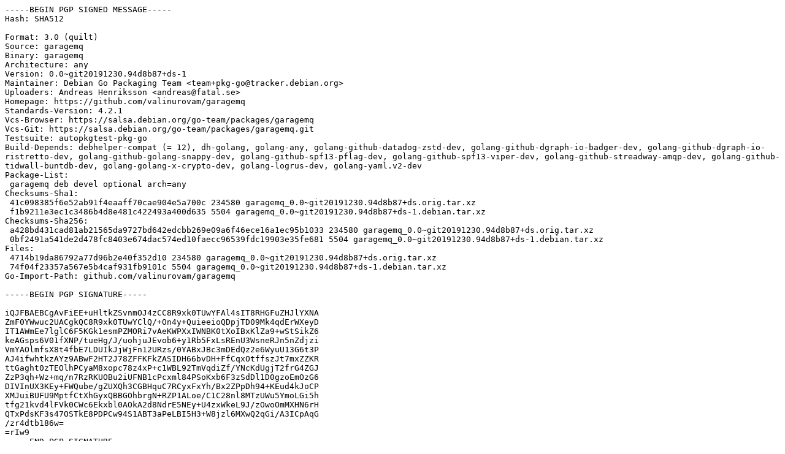

--- FILE ---
content_type: text/prs.lines.tag
request_url: http://sk.releases.ubuntu.com/ubuntu/pool/universe/g/garagemq/garagemq_0.0~git20191230.94d8b87+ds-1.dsc
body_size: 2530
content:
-----BEGIN PGP SIGNED MESSAGE-----
Hash: SHA512

Format: 3.0 (quilt)
Source: garagemq
Binary: garagemq
Architecture: any
Version: 0.0~git20191230.94d8b87+ds-1
Maintainer: Debian Go Packaging Team <team+pkg-go@tracker.debian.org>
Uploaders: Andreas Henriksson <andreas@fatal.se>
Homepage: https://github.com/valinurovam/garagemq
Standards-Version: 4.2.1
Vcs-Browser: https://salsa.debian.org/go-team/packages/garagemq
Vcs-Git: https://salsa.debian.org/go-team/packages/garagemq.git
Testsuite: autopkgtest-pkg-go
Build-Depends: debhelper-compat (= 12), dh-golang, golang-any, golang-github-datadog-zstd-dev, golang-github-dgraph-io-badger-dev, golang-github-dgraph-io-ristretto-dev, golang-github-golang-snappy-dev, golang-github-spf13-pflag-dev, golang-github-spf13-viper-dev, golang-github-streadway-amqp-dev, golang-github-tidwall-buntdb-dev, golang-golang-x-crypto-dev, golang-logrus-dev, golang-yaml.v2-dev
Package-List:
 garagemq deb devel optional arch=any
Checksums-Sha1:
 41c098385f6e52ab91f4eaaff70cae904e5a700c 234580 garagemq_0.0~git20191230.94d8b87+ds.orig.tar.xz
 f1b9211e3ec1c3486b4d8e481c422493a400d635 5504 garagemq_0.0~git20191230.94d8b87+ds-1.debian.tar.xz
Checksums-Sha256:
 a428bd431cad81ab21565da9727bd642edcbb269e09a6f46ece16a1ec95b1033 234580 garagemq_0.0~git20191230.94d8b87+ds.orig.tar.xz
 0bf2491a541de2d478fc8403e674dac574ed10faecc96539fdc19903e35fe681 5504 garagemq_0.0~git20191230.94d8b87+ds-1.debian.tar.xz
Files:
 4714b19da86792a77d96b2e40f352d10 234580 garagemq_0.0~git20191230.94d8b87+ds.orig.tar.xz
 74f04f23357a567e5b4caf931fb9101c 5504 garagemq_0.0~git20191230.94d8b87+ds-1.debian.tar.xz
Go-Import-Path: github.com/valinurovam/garagemq

-----BEGIN PGP SIGNATURE-----

iQJFBAEBCgAvFiEE+uHltkZSvnmOJ4zCC8R9xk0TUwYFAl4sIT8RHGFuZHJlYXNA
ZmF0YWwuc2UACgkQC8R9xk0TUwYClQ/+On4y+QuieeioQDpjTD09Mk4qdErWXeyD
IT1AWmEe7lglC6F5KGk1esmPZMORi7vAeKWPXxIWNBK0tXoIBxKlZa9+wStSikZ6
keAGsps6V01fXNP/tueHg/J/uohjuJEvob6+y1Rb5FxLsREnU3WsneRJn5nZdjzi
VmYAOlmfsX8t4fbE7LDUIkJjWjFn12URzs/0YABxJBc3mDEdQz2e6WyuU13G6t3P
AJ4ifwhtkzAYz9ABwF2HT2J78ZFFKFkZASIDH66bvDH+FfCqxOtffszJt7mxZZKR
ttGaght0zTEOlhPCyaM8xopc78z4xP+c1WBL92TmVqdiZf/YNcKdUgjT2frG4ZGJ
ZzP3qh+Wz+mq/n7RzRKUOBu2iUFNB1cPcxml84PSoKxb6F3zSdDl1D0gzoEmOzG6
DIVInUX3KEy+FWQube/gZUXQh3CGBHquC7RCyxFxYh/Bx2ZPpDh94+KEud4kJoCP
XMJuiBUFU9MptfCtXhGyxQBBGOhbrgN+RZP1ALoe/C1C28nl8MTzUWu5YmoLGi5h
tfg21kvd4lFVk0CWc6Ekxbl0AOkA2d8NdrE5NEy+U4zxWkeL9J/zOwoOmMXHN6rH
QTxPdsKF3s47OSTkE8PDPCw94S1ABT3aPeLBI5H3+W8jzl6MXwQ2qGi/A3ICpAqG
/zr4dtb186w=
=rIw9
-----END PGP SIGNATURE-----
